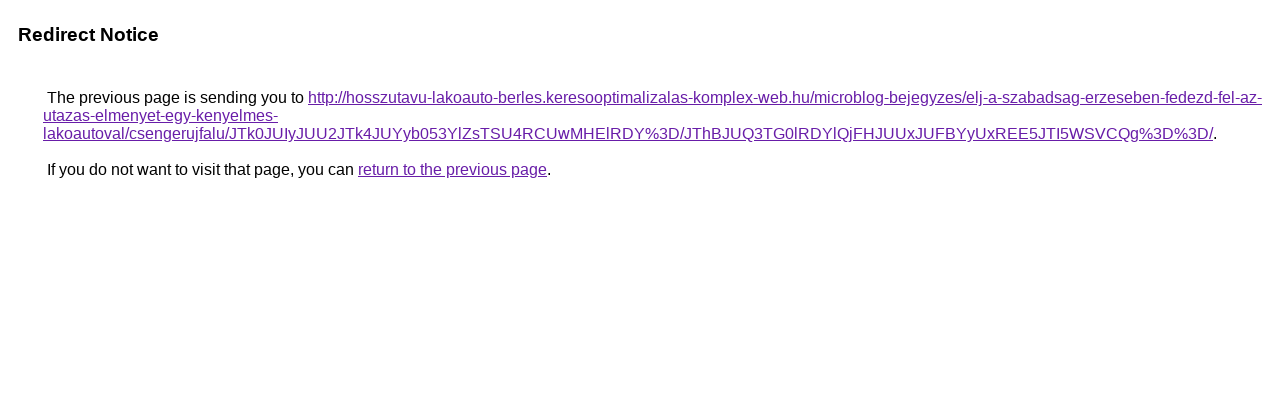

--- FILE ---
content_type: text/html; charset=UTF-8
request_url: https://maps.google.com.na/url?q=http%3A%2F%2Fhosszutavu-lakoauto-berles.keresooptimalizalas-komplex-web.hu%2Fmicroblog-bejegyzes%2Felj-a-szabadsag-erzeseben-fedezd-fel-az-utazas-elmenyet-egy-kenyelmes-lakoautoval%2Fcsengerujfalu%2FJTk0JUIyJUU2JTk4JUYyb053YlZsTSU4RCUwMHElRDY%253D%2FJThBJUQ3TG0lRDYlQjFHJUUxJUFBYyUxREE5JTI5WSVCQg%253D%253D%2F
body_size: 564
content:
<html lang="en"><head><meta http-equiv="Content-Type" content="text/html; charset=UTF-8"><title>Redirect Notice</title><style>body,div,a{font-family:Roboto,Arial,sans-serif}body{background-color:var(--xhUGwc);margin-top:3px}div{color:var(--YLNNHc)}a:link{color:#681da8}a:visited{color:#681da8}a:active{color:#ea4335}div.mymGo{border-top:1px solid var(--gS5jXb);border-bottom:1px solid var(--gS5jXb);background:var(--aYn2S);margin-top:1em;width:100%}div.aXgaGb{padding:0.5em 0;margin-left:10px}div.fTk7vd{margin-left:35px;margin-top:35px}</style></head><body><div class="mymGo"><div class="aXgaGb"><font style="font-size:larger"><b>Redirect Notice</b></font></div></div><div class="fTk7vd">&nbsp;The previous page is sending you to <a href="http://hosszutavu-lakoauto-berles.keresooptimalizalas-komplex-web.hu/microblog-bejegyzes/elj-a-szabadsag-erzeseben-fedezd-fel-az-utazas-elmenyet-egy-kenyelmes-lakoautoval/csengerujfalu/JTk0JUIyJUU2JTk4JUYyb053YlZsTSU4RCUwMHElRDY%3D/JThBJUQ3TG0lRDYlQjFHJUUxJUFBYyUxREE5JTI5WSVCQg%3D%3D/">http://hosszutavu-lakoauto-berles.keresooptimalizalas-komplex-web.hu/microblog-bejegyzes/elj-a-szabadsag-erzeseben-fedezd-fel-az-utazas-elmenyet-egy-kenyelmes-lakoautoval/csengerujfalu/JTk0JUIyJUU2JTk4JUYyb053YlZsTSU4RCUwMHElRDY%3D/JThBJUQ3TG0lRDYlQjFHJUUxJUFBYyUxREE5JTI5WSVCQg%3D%3D/</a>.<br><br>&nbsp;If you do not want to visit that page, you can <a href="#" id="tsuid_t6x2aaGCGqvY5NoPo-zq0AI_1">return to the previous page</a>.<script nonce="SNzjf8hGfoEQck3rwWNFzA">(function(){var id='tsuid_t6x2aaGCGqvY5NoPo-zq0AI_1';(function(){document.getElementById(id).onclick=function(){window.history.back();return!1};}).call(this);})();(function(){var id='tsuid_t6x2aaGCGqvY5NoPo-zq0AI_1';var ct='originlink';var oi='unauthorizedredirect';(function(){document.getElementById(id).onmousedown=function(){var b=document&&document.referrer,a="encodeURIComponent"in window?encodeURIComponent:escape,c="";b&&(c=a(b));(new Image).src="/url?sa=T&url="+c+"&oi="+a(oi)+"&ct="+a(ct);return!1};}).call(this);})();</script><br><br><br></div></body></html>